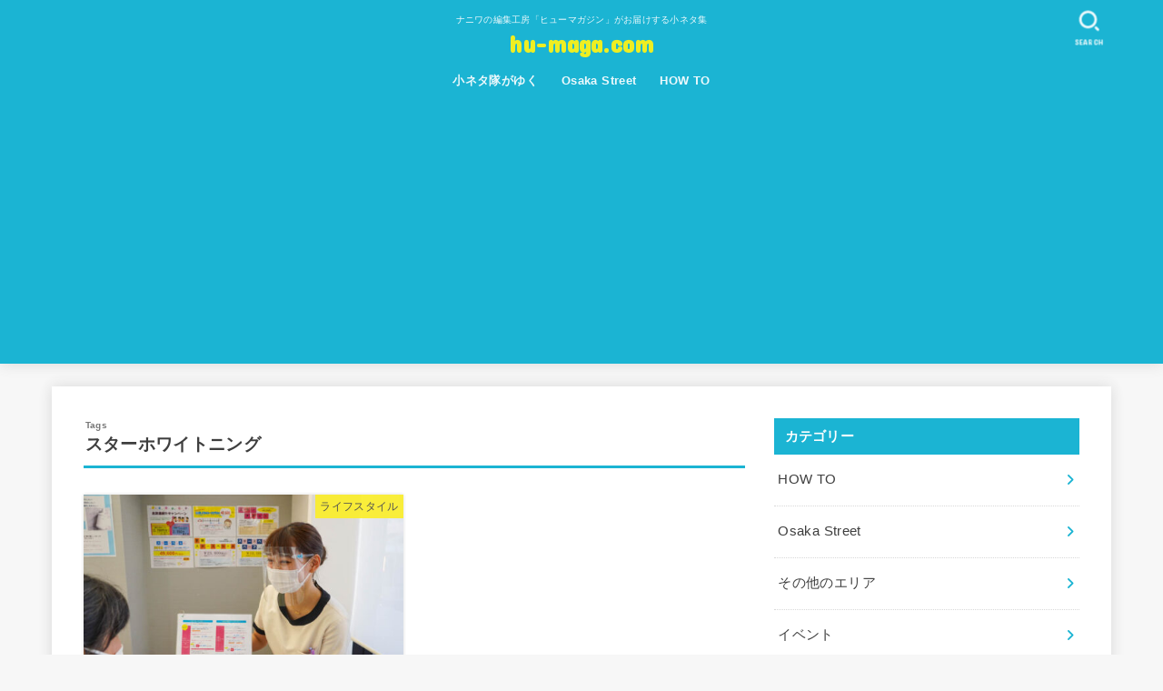

--- FILE ---
content_type: text/html; charset=utf-8
request_url: https://www.google.com/recaptcha/api2/aframe
body_size: 267
content:
<!DOCTYPE HTML><html><head><meta http-equiv="content-type" content="text/html; charset=UTF-8"></head><body><script nonce="GS96prvWs-FGgCUdE-10dQ">/** Anti-fraud and anti-abuse applications only. See google.com/recaptcha */ try{var clients={'sodar':'https://pagead2.googlesyndication.com/pagead/sodar?'};window.addEventListener("message",function(a){try{if(a.source===window.parent){var b=JSON.parse(a.data);var c=clients[b['id']];if(c){var d=document.createElement('img');d.src=c+b['params']+'&rc='+(localStorage.getItem("rc::a")?sessionStorage.getItem("rc::b"):"");window.document.body.appendChild(d);sessionStorage.setItem("rc::e",parseInt(sessionStorage.getItem("rc::e")||0)+1);localStorage.setItem("rc::h",'1769885044657');}}}catch(b){}});window.parent.postMessage("_grecaptcha_ready", "*");}catch(b){}</script></body></html>

--- FILE ---
content_type: application/javascript; charset=utf-8;
request_url: https://dalc.valuecommerce.com/app3?p=885491873&_s=https%3A%2F%2Fhu-maga.com%2Ftag%2F%25E3%2582%25B9%25E3%2582%25BF%25E3%2583%25BC%25E3%2583%259B%25E3%2583%25AF%25E3%2582%25A4%25E3%2583%2588%25E3%2583%258B%25E3%2583%25B3%25E3%2582%25B0%2F&vf=iVBORw0KGgoAAAANSUhEUgAAAAMAAAADCAYAAABWKLW%2FAAAAL0lEQVQYV2NkFGP4n5Hhy8DVtIuB0TCf%2BX8CVy9DpWARA%2BNGrq7%2FoecsGBI07BgA2yULdxoOekEAAAAASUVORK5CYII%3D
body_size: 2436
content:
vc_linkswitch_callback({"t":"697e4d74","r":"aX5NdAAE4fMDkXmQCooERAqKBtRIrw","ub":"aX5NcwAHMW8DkXmQCooCsQqKBtjCZg%3D%3D","vcid":"9Fjw6NPgHiOa0LrlxT-uXdAnoqkP1x5Fol_M4aDO0WIb4WYHUd1kCO_KjIb6-hs8BkDuyUNTuu_YUbIjwy0UPcjzCZDmM3jyTTbXs4INKOuhnVU8PiW_GDVAiE5tWp6gN0MFp8DzatvSP0qf--W7pTxGK01fkfWw","vcpub":"0.319987","st-www.rurubu.travel":{"a":"2550407","m":"2366735","g":"97434f44c1","sp":"utm_source%3Dvaluecommerce%26utm_medium%3Daffiliate"},"r.advg.jp":{"a":"2550407","m":"2366735","g":"97434f44c1","sp":"utm_source%3Dvaluecommerce%26utm_medium%3Daffiliate"},"tabelog.com":{"a":"2797472","m":"3366797","g":"470c2b5a8a"},"l":4,"7netshopping.jp":{"a":"2602201","m":"2993472","g":"b10c37e28a"},"paypaymall.yahoo.co.jp":{"a":"2821580","m":"2201292","g":"0f111cd48a"},"p":885491873,"s":3246327,"www.rurubu.travel":{"a":"2550407","m":"2366735","g":"97434f44c1","sp":"utm_source%3Dvaluecommerce%26utm_medium%3Daffiliate"},"beauty.hotpepper.jp":{"a":"2760766","m":"2371481","g":"cf796dbc8a"},"shop.akachan.jp":{"a":"2715882","m":"3209800","g":"5b7734ab8a"},"mini-shopping.yahoo.co.jp":{"a":"2821580","m":"2201292","g":"0f111cd48a"},"master.qa.notyru.com":{"a":"2550407","m":"2366735","g":"97434f44c1","sp":"utm_source%3Dvaluecommerce%26utm_medium%3Daffiliate"},"tour.rurubu.travel":{"a":"2550407","m":"2366735","g":"97434f44c1","sp":"utm_source%3Dvaluecommerce%26utm_medium%3Daffiliate"},"shopping.geocities.jp":{"a":"2821580","m":"2201292","g":"0f111cd48a"},"jalan.net":{"a":"2513343","m":"2130725","g":"499472888a"},"7net.omni7.jp":{"a":"2602201","m":"2993472","g":"b10c37e28a"},"shopping.yahoo.co.jp":{"a":"2821580","m":"2201292","g":"0f111cd48a"},"rurubu.travel":{"a":"2550407","m":"2366735","g":"97434f44c1","sp":"utm_source%3Dvaluecommerce%26utm_medium%3Daffiliate"},"www.amazon.co.jp":{"a":"2614000","m":"2366370","g":"2f4740dbaa","sp":"tag%3Dvc-22%26linkCode%3Dure"},"www.ikyu.com":{"a":"2675907","m":"221","g":"e6201f2f86"},"akachan.7netshopping.jp":{"a":"2715882","m":"3209800","g":"5b7734ab8a"},"approach.yahoo.co.jp":{"a":"2821580","m":"2201292","g":"0f111cd48a"},"www.omni7.jp":{"a":"2602201","m":"2993472","g":"b10c37e28a"},"paypaystep.yahoo.co.jp":{"a":"2821580","m":"2201292","g":"0f111cd48a"},"akachan.omni7.jp":{"a":"2715882","m":"3209800","g":"5b7734ab8a"},"st-plus.rurubu.travel":{"a":"2550407","m":"2366735","g":"97434f44c1","sp":"utm_source%3Dvaluecommerce%26utm_medium%3Daffiliate"}})